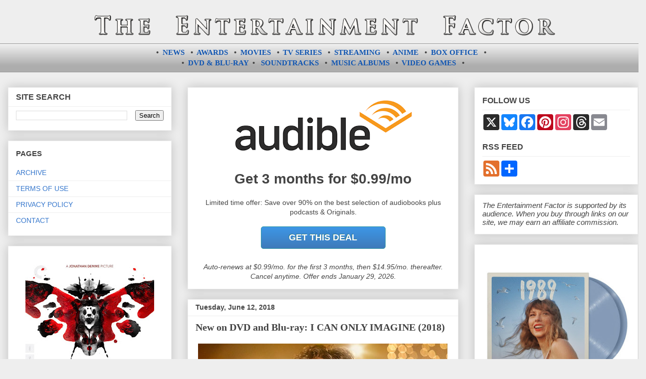

--- FILE ---
content_type: text/html; charset=utf-8
request_url: https://www.google.com/recaptcha/api2/aframe
body_size: 267
content:
<!DOCTYPE HTML><html><head><meta http-equiv="content-type" content="text/html; charset=UTF-8"></head><body><script nonce="74Vm7IPs0_5VIG8YIul3Nw">/** Anti-fraud and anti-abuse applications only. See google.com/recaptcha */ try{var clients={'sodar':'https://pagead2.googlesyndication.com/pagead/sodar?'};window.addEventListener("message",function(a){try{if(a.source===window.parent){var b=JSON.parse(a.data);var c=clients[b['id']];if(c){var d=document.createElement('img');d.src=c+b['params']+'&rc='+(localStorage.getItem("rc::a")?sessionStorage.getItem("rc::b"):"");window.document.body.appendChild(d);sessionStorage.setItem("rc::e",parseInt(sessionStorage.getItem("rc::e")||0)+1);localStorage.setItem("rc::h",'1769281204427');}}}catch(b){}});window.parent.postMessage("_grecaptcha_ready", "*");}catch(b){}</script></body></html>